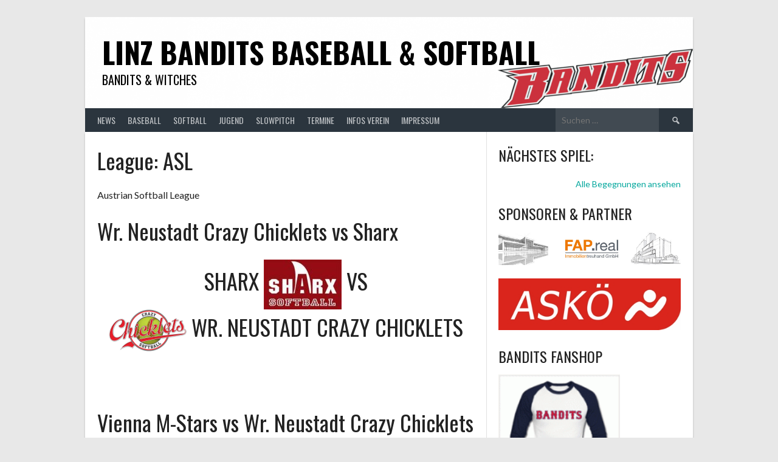

--- FILE ---
content_type: text/html; charset=UTF-8
request_url: http://www.bandits.at/league/austrian-softball-league/
body_size: 60338
content:
<!DOCTYPE html>
<html lang="de">
<head>
<meta charset="UTF-8">
<meta name="viewport" content="width=device-width, initial-scale=1">
<link rel="profile" href="http://gmpg.org/xfn/11">
<link rel="pingback" href="http://www.bandits.at/xmlrpc.php">
<title>ASL &#8211; Linz Bandits Baseball &amp; Softball</title>
<meta name='robots' content='max-image-preview:large' />
<link rel='dns-prefetch' href='//s.w.org' />
<link rel="alternate" type="application/rss+xml" title="Linz Bandits Baseball &amp; Softball &raquo; Feed" href="https://www.bandits.at/feed/" />
<link rel="alternate" type="application/rss+xml" title="Linz Bandits Baseball &amp; Softball &raquo; Kommentar-Feed" href="https://www.bandits.at/comments/feed/" />
<link rel="alternate" type="application/rss+xml" title="Linz Bandits Baseball &amp; Softball &raquo; League-Feed für ASL" href="https://www.bandits.at/league/austrian-softball-league/feed/" />
<script type="text/javascript">
window._wpemojiSettings = {"baseUrl":"https:\/\/s.w.org\/images\/core\/emoji\/14.0.0\/72x72\/","ext":".png","svgUrl":"https:\/\/s.w.org\/images\/core\/emoji\/14.0.0\/svg\/","svgExt":".svg","source":{"concatemoji":"http:\/\/www.bandits.at\/wp-includes\/js\/wp-emoji-release.min.js?ver=6.0.11"}};
/*! This file is auto-generated */
!function(e,a,t){var n,r,o,i=a.createElement("canvas"),p=i.getContext&&i.getContext("2d");function s(e,t){var a=String.fromCharCode,e=(p.clearRect(0,0,i.width,i.height),p.fillText(a.apply(this,e),0,0),i.toDataURL());return p.clearRect(0,0,i.width,i.height),p.fillText(a.apply(this,t),0,0),e===i.toDataURL()}function c(e){var t=a.createElement("script");t.src=e,t.defer=t.type="text/javascript",a.getElementsByTagName("head")[0].appendChild(t)}for(o=Array("flag","emoji"),t.supports={everything:!0,everythingExceptFlag:!0},r=0;r<o.length;r++)t.supports[o[r]]=function(e){if(!p||!p.fillText)return!1;switch(p.textBaseline="top",p.font="600 32px Arial",e){case"flag":return s([127987,65039,8205,9895,65039],[127987,65039,8203,9895,65039])?!1:!s([55356,56826,55356,56819],[55356,56826,8203,55356,56819])&&!s([55356,57332,56128,56423,56128,56418,56128,56421,56128,56430,56128,56423,56128,56447],[55356,57332,8203,56128,56423,8203,56128,56418,8203,56128,56421,8203,56128,56430,8203,56128,56423,8203,56128,56447]);case"emoji":return!s([129777,127995,8205,129778,127999],[129777,127995,8203,129778,127999])}return!1}(o[r]),t.supports.everything=t.supports.everything&&t.supports[o[r]],"flag"!==o[r]&&(t.supports.everythingExceptFlag=t.supports.everythingExceptFlag&&t.supports[o[r]]);t.supports.everythingExceptFlag=t.supports.everythingExceptFlag&&!t.supports.flag,t.DOMReady=!1,t.readyCallback=function(){t.DOMReady=!0},t.supports.everything||(n=function(){t.readyCallback()},a.addEventListener?(a.addEventListener("DOMContentLoaded",n,!1),e.addEventListener("load",n,!1)):(e.attachEvent("onload",n),a.attachEvent("onreadystatechange",function(){"complete"===a.readyState&&t.readyCallback()})),(e=t.source||{}).concatemoji?c(e.concatemoji):e.wpemoji&&e.twemoji&&(c(e.twemoji),c(e.wpemoji)))}(window,document,window._wpemojiSettings);
</script>
<style type="text/css">
img.wp-smiley,
img.emoji {
	display: inline !important;
	border: none !important;
	box-shadow: none !important;
	height: 1em !important;
	width: 1em !important;
	margin: 0 0.07em !important;
	vertical-align: -0.1em !important;
	background: none !important;
	padding: 0 !important;
}
</style>
	<link rel='stylesheet' id='wp-block-library-css'  href='http://www.bandits.at/wp-includes/css/dist/block-library/style.min.css?ver=6.0.11' type='text/css' media='all' />
<style id='global-styles-inline-css' type='text/css'>
body{--wp--preset--color--black: #000000;--wp--preset--color--cyan-bluish-gray: #abb8c3;--wp--preset--color--white: #ffffff;--wp--preset--color--pale-pink: #f78da7;--wp--preset--color--vivid-red: #cf2e2e;--wp--preset--color--luminous-vivid-orange: #ff6900;--wp--preset--color--luminous-vivid-amber: #fcb900;--wp--preset--color--light-green-cyan: #7bdcb5;--wp--preset--color--vivid-green-cyan: #00d084;--wp--preset--color--pale-cyan-blue: #8ed1fc;--wp--preset--color--vivid-cyan-blue: #0693e3;--wp--preset--color--vivid-purple: #9b51e0;--wp--preset--gradient--vivid-cyan-blue-to-vivid-purple: linear-gradient(135deg,rgba(6,147,227,1) 0%,rgb(155,81,224) 100%);--wp--preset--gradient--light-green-cyan-to-vivid-green-cyan: linear-gradient(135deg,rgb(122,220,180) 0%,rgb(0,208,130) 100%);--wp--preset--gradient--luminous-vivid-amber-to-luminous-vivid-orange: linear-gradient(135deg,rgba(252,185,0,1) 0%,rgba(255,105,0,1) 100%);--wp--preset--gradient--luminous-vivid-orange-to-vivid-red: linear-gradient(135deg,rgba(255,105,0,1) 0%,rgb(207,46,46) 100%);--wp--preset--gradient--very-light-gray-to-cyan-bluish-gray: linear-gradient(135deg,rgb(238,238,238) 0%,rgb(169,184,195) 100%);--wp--preset--gradient--cool-to-warm-spectrum: linear-gradient(135deg,rgb(74,234,220) 0%,rgb(151,120,209) 20%,rgb(207,42,186) 40%,rgb(238,44,130) 60%,rgb(251,105,98) 80%,rgb(254,248,76) 100%);--wp--preset--gradient--blush-light-purple: linear-gradient(135deg,rgb(255,206,236) 0%,rgb(152,150,240) 100%);--wp--preset--gradient--blush-bordeaux: linear-gradient(135deg,rgb(254,205,165) 0%,rgb(254,45,45) 50%,rgb(107,0,62) 100%);--wp--preset--gradient--luminous-dusk: linear-gradient(135deg,rgb(255,203,112) 0%,rgb(199,81,192) 50%,rgb(65,88,208) 100%);--wp--preset--gradient--pale-ocean: linear-gradient(135deg,rgb(255,245,203) 0%,rgb(182,227,212) 50%,rgb(51,167,181) 100%);--wp--preset--gradient--electric-grass: linear-gradient(135deg,rgb(202,248,128) 0%,rgb(113,206,126) 100%);--wp--preset--gradient--midnight: linear-gradient(135deg,rgb(2,3,129) 0%,rgb(40,116,252) 100%);--wp--preset--duotone--dark-grayscale: url('#wp-duotone-dark-grayscale');--wp--preset--duotone--grayscale: url('#wp-duotone-grayscale');--wp--preset--duotone--purple-yellow: url('#wp-duotone-purple-yellow');--wp--preset--duotone--blue-red: url('#wp-duotone-blue-red');--wp--preset--duotone--midnight: url('#wp-duotone-midnight');--wp--preset--duotone--magenta-yellow: url('#wp-duotone-magenta-yellow');--wp--preset--duotone--purple-green: url('#wp-duotone-purple-green');--wp--preset--duotone--blue-orange: url('#wp-duotone-blue-orange');--wp--preset--font-size--small: 13px;--wp--preset--font-size--medium: 20px;--wp--preset--font-size--large: 36px;--wp--preset--font-size--x-large: 42px;}.has-black-color{color: var(--wp--preset--color--black) !important;}.has-cyan-bluish-gray-color{color: var(--wp--preset--color--cyan-bluish-gray) !important;}.has-white-color{color: var(--wp--preset--color--white) !important;}.has-pale-pink-color{color: var(--wp--preset--color--pale-pink) !important;}.has-vivid-red-color{color: var(--wp--preset--color--vivid-red) !important;}.has-luminous-vivid-orange-color{color: var(--wp--preset--color--luminous-vivid-orange) !important;}.has-luminous-vivid-amber-color{color: var(--wp--preset--color--luminous-vivid-amber) !important;}.has-light-green-cyan-color{color: var(--wp--preset--color--light-green-cyan) !important;}.has-vivid-green-cyan-color{color: var(--wp--preset--color--vivid-green-cyan) !important;}.has-pale-cyan-blue-color{color: var(--wp--preset--color--pale-cyan-blue) !important;}.has-vivid-cyan-blue-color{color: var(--wp--preset--color--vivid-cyan-blue) !important;}.has-vivid-purple-color{color: var(--wp--preset--color--vivid-purple) !important;}.has-black-background-color{background-color: var(--wp--preset--color--black) !important;}.has-cyan-bluish-gray-background-color{background-color: var(--wp--preset--color--cyan-bluish-gray) !important;}.has-white-background-color{background-color: var(--wp--preset--color--white) !important;}.has-pale-pink-background-color{background-color: var(--wp--preset--color--pale-pink) !important;}.has-vivid-red-background-color{background-color: var(--wp--preset--color--vivid-red) !important;}.has-luminous-vivid-orange-background-color{background-color: var(--wp--preset--color--luminous-vivid-orange) !important;}.has-luminous-vivid-amber-background-color{background-color: var(--wp--preset--color--luminous-vivid-amber) !important;}.has-light-green-cyan-background-color{background-color: var(--wp--preset--color--light-green-cyan) !important;}.has-vivid-green-cyan-background-color{background-color: var(--wp--preset--color--vivid-green-cyan) !important;}.has-pale-cyan-blue-background-color{background-color: var(--wp--preset--color--pale-cyan-blue) !important;}.has-vivid-cyan-blue-background-color{background-color: var(--wp--preset--color--vivid-cyan-blue) !important;}.has-vivid-purple-background-color{background-color: var(--wp--preset--color--vivid-purple) !important;}.has-black-border-color{border-color: var(--wp--preset--color--black) !important;}.has-cyan-bluish-gray-border-color{border-color: var(--wp--preset--color--cyan-bluish-gray) !important;}.has-white-border-color{border-color: var(--wp--preset--color--white) !important;}.has-pale-pink-border-color{border-color: var(--wp--preset--color--pale-pink) !important;}.has-vivid-red-border-color{border-color: var(--wp--preset--color--vivid-red) !important;}.has-luminous-vivid-orange-border-color{border-color: var(--wp--preset--color--luminous-vivid-orange) !important;}.has-luminous-vivid-amber-border-color{border-color: var(--wp--preset--color--luminous-vivid-amber) !important;}.has-light-green-cyan-border-color{border-color: var(--wp--preset--color--light-green-cyan) !important;}.has-vivid-green-cyan-border-color{border-color: var(--wp--preset--color--vivid-green-cyan) !important;}.has-pale-cyan-blue-border-color{border-color: var(--wp--preset--color--pale-cyan-blue) !important;}.has-vivid-cyan-blue-border-color{border-color: var(--wp--preset--color--vivid-cyan-blue) !important;}.has-vivid-purple-border-color{border-color: var(--wp--preset--color--vivid-purple) !important;}.has-vivid-cyan-blue-to-vivid-purple-gradient-background{background: var(--wp--preset--gradient--vivid-cyan-blue-to-vivid-purple) !important;}.has-light-green-cyan-to-vivid-green-cyan-gradient-background{background: var(--wp--preset--gradient--light-green-cyan-to-vivid-green-cyan) !important;}.has-luminous-vivid-amber-to-luminous-vivid-orange-gradient-background{background: var(--wp--preset--gradient--luminous-vivid-amber-to-luminous-vivid-orange) !important;}.has-luminous-vivid-orange-to-vivid-red-gradient-background{background: var(--wp--preset--gradient--luminous-vivid-orange-to-vivid-red) !important;}.has-very-light-gray-to-cyan-bluish-gray-gradient-background{background: var(--wp--preset--gradient--very-light-gray-to-cyan-bluish-gray) !important;}.has-cool-to-warm-spectrum-gradient-background{background: var(--wp--preset--gradient--cool-to-warm-spectrum) !important;}.has-blush-light-purple-gradient-background{background: var(--wp--preset--gradient--blush-light-purple) !important;}.has-blush-bordeaux-gradient-background{background: var(--wp--preset--gradient--blush-bordeaux) !important;}.has-luminous-dusk-gradient-background{background: var(--wp--preset--gradient--luminous-dusk) !important;}.has-pale-ocean-gradient-background{background: var(--wp--preset--gradient--pale-ocean) !important;}.has-electric-grass-gradient-background{background: var(--wp--preset--gradient--electric-grass) !important;}.has-midnight-gradient-background{background: var(--wp--preset--gradient--midnight) !important;}.has-small-font-size{font-size: var(--wp--preset--font-size--small) !important;}.has-medium-font-size{font-size: var(--wp--preset--font-size--medium) !important;}.has-large-font-size{font-size: var(--wp--preset--font-size--large) !important;}.has-x-large-font-size{font-size: var(--wp--preset--font-size--x-large) !important;}
</style>
<link rel='stylesheet' id='Cookielay-css'  href='http://www.bandits.at/wp-content/plugins/cookielay/public/css/cookielay.css?ver=1.1.9' type='text/css' media='all' />
<link rel='stylesheet' id='cryptx-styles-css'  href='http://www.bandits.at/wp-content/plugins/cryptx/css/cryptx.css?ver=6.0.11' type='text/css' media='all' />
<link rel='stylesheet' id='irw-widget-css'  href='http://www.bandits.at/wp-content/plugins/dk-new-medias-image-rotator-widget/css/dkirw.css?ver=6.0.11' type='text/css' media='all' />
<link rel='stylesheet' id='dashicons-css'  href='http://www.bandits.at/wp-includes/css/dashicons.min.css?ver=6.0.11' type='text/css' media='all' />
<link rel='stylesheet' id='sportspress-general-css'  href='//www.bandits.at/wp-content/plugins/sportspress/assets/css/sportspress.css?ver=2.7.15' type='text/css' media='all' />
<link rel='stylesheet' id='sportspress-icons-css'  href='//www.bandits.at/wp-content/plugins/sportspress/assets/css/icons.css?ver=2.7' type='text/css' media='all' />
<link rel='stylesheet' id='wp-pagenavi-css'  href='http://www.bandits.at/wp-content/plugins/wp-pagenavi/pagenavi-css.css?ver=2.70' type='text/css' media='all' />
<link rel='stylesheet' id='rookie-lato-css'  href='//fonts.googleapis.com/css?family=Lato%3A400%2C700%2C400italic%2C700italic&#038;subset=latin-ext&#038;ver=6.0.11' type='text/css' media='all' />
<link rel='stylesheet' id='rookie-oswald-css'  href='//fonts.googleapis.com/css?family=Oswald%3A400%2C700&#038;subset=latin-ext&#038;ver=6.0.11' type='text/css' media='all' />
<link rel='stylesheet' id='rookie-framework-style-css'  href='http://www.bandits.at/wp-content/themes/rookie/framework.css?ver=6.0.11' type='text/css' media='all' />
<link rel='stylesheet' id='rookie-style-css'  href='http://www.bandits.at/wp-content/themes/rookie/style.css?ver=6.0.11' type='text/css' media='all' />
<style type="text/css"></style>	<style type="text/css"> /* Rookie Custom Layout */
	@media screen and (min-width: 1025px) {
		.site-header, .site-content, .site-footer, .site-info {
			width: 1000px; }
	}
	</style>
	<script type='text/javascript' src='http://www.bandits.at/wp-includes/js/jquery/jquery.min.js?ver=3.6.0' id='jquery-core-js'></script>
<script type='text/javascript' src='http://www.bandits.at/wp-includes/js/jquery/jquery-migrate.min.js?ver=3.3.2' id='jquery-migrate-js'></script>
<script type='text/javascript' src='http://www.bandits.at/wp-content/plugins/cimy-header-image-rotator/js/jquery.cross-slide.min.js?ver=6.0.11' id='cimy_hir_cross-slide-js'></script>
<script type='text/javascript' src='http://www.bandits.at/wp-content/plugins/cryptx/js/cryptx.min.js?ver=6.0.11' id='cryptx-js-js'></script>
<script type='text/javascript' src='http://www.bandits.at/wp-content/plugins/dk-new-medias-image-rotator-widget/js/jquery.imagesloaded.js?ver=6.0.11' id='jquery-imagesloaded-js'></script>
<script type='text/javascript' src='http://www.bandits.at/wp-content/plugins/dk-new-medias-image-rotator-widget/js/dkirw.js?ver=6.0.11' id='irw-widget-js'></script>
<link rel="https://api.w.org/" href="https://www.bandits.at/wp-json/" /><link rel="alternate" type="application/json" href="https://www.bandits.at/wp-json/wp/v2/leagues/113" /><link rel="EditURI" type="application/rsd+xml" title="RSD" href="https://www.bandits.at/xmlrpc.php?rsd" />
<link rel="wlwmanifest" type="application/wlwmanifest+xml" href="http://www.bandits.at/wp-includes/wlwmanifest.xml" /> 
<meta name="generator" content="WordPress 6.0.11" />
<meta name="generator" content="SportsPress 2.7.15" />
<!--	Start code from Cimy Header Image Rotator 6.1.1	Copyright (c) 2009-2013 Marco Cimmino	http://www.marcocimmino.net/cimy-wordpress-plugins/cimy-header-image-rotator/	-->

<script type="text/javascript" language="javascript">
jQuery(document).ready(function($) {
  $(function() {
   var myid = $('#cimy_div_id_0');
   if (myid[0]) {
    $('#cimy_div_id_0').crossSlide({
      sleep: 3,
      fade: 0
    }, [
	{ src: 'http://www.bandits.at/wp-content/Cimy_Header_Images/0/hitterslowpitch.jpg'},
	{ src: 'http://www.bandits.at/wp-content/Cimy_Header_Images/0/pgs.jpg'},
	{ src: 'http://www.bandits.at/wp-content/Cimy_Header_Images/0/1_game.jpg'},
	{ src: 'http://www.bandits.at/wp-content/Cimy_Header_Images/0/2_catcher.jpg'},
	{ src: 'http://www.bandits.at/wp-content/Cimy_Header_Images/0/3_pitcher.jpg'},
	{ src: 'http://www.bandits.at/wp-content/Cimy_Header_Images/0/4_gassi.jpg'},
	{ src: 'http://www.bandits.at/wp-content/Cimy_Header_Images/0/5_gabi.jpg'},
	{ src: 'http://www.bandits.at/wp-content/Cimy_Header_Images/0/erstebase.jpg'}
       ]);
   }
  });
});
</script>
<!--	End of code from Cimy Header Image Rotator	-->
<style>
#cookielay:before {
    background: #ffffff;
}
#cookielay .cookielay__box .cl-box {
    background: #1a696b;
}
#cookielay .cookielay__content,
#cookielay .cookielay__settings {
    background: #1a696b;
}
#cookielay .cl-button--text {
    color: #ffffff;
}
#cookielay .cl-button--text:hover {
    color: #ffffff;
}
#cookielay .cl-button--text:after {
    background: #ffffff;
}
#cookielay .cl-button--text:hover:after {
    background: #ffffff;
}
#cookielay .cl-button--primary {
    color: #1a696b;
    background: #ffffff;
}
#cookielay .cl-button--primary:hover {
    color: #1a696b;
    background: #ffffff;
}
#cookielay .cl-button--secondary {
    color: #ffffff;
    border-color: #ffffff;
}
#cookielay .cl-button--secondary:hover {
    color: #1a696b;
    border-color: #ffffff;
    background: #ffffff;
}
#cookielay .cl-close:before,
#cookielay .cl-close:after {
    background: #ffffff;
}
#cookielay .cl-title {
    color: #ffffff;
}
#cookielay .cl-desc {
    color: #ffffff;
}
#cookielay .cl-checkbox {
    color: #ffffff;
}
#cookielay .cl-checkbox span {
    border-color: #ffffff;
}
#cookielay .cl-checkbox input:checked + span {
    background: #ffffff;
}
#cookielay .cl-checkbox input:checked + span:before {
    color: #1a696b;
}
#cookielay .cl-footer .cl-links a {
    color: #ffffff;
}
#cookielay .cl-footer .cl-branding a {
    color: #ffffff;
}
#cookielay .cl-inner {
    border-color: #155556;
}
#cookielay .cl-accordions .cl-accordion .cl-accordion__inner {
    background: #155556;
    color: #ffffff;
}
#cookielay .cl-accordions .cl-accordion .cl-accordion__inner .cl-accordion__content .cl-cookies {
    border-color: #1a696b;
}
#cookielay .cl-accordions .cl-accordion .cl-accordion__inner .cl-accordion__content .cl-cookies .cl-cookie {
    border-color: #1a696b;
}
#cookielay .cl-accordions .cl-accordion .cl-accordion__inner .cl-accordion__content .cl-cookies .cl-cookie table tr td a {
    color: #ffffff;
}
#cookielay .cl-switch .cl-switch__slider {
    background: #427778;
}
#cookielay .cl-switch .cl-switch__slider:before {
    background: #8eadae;
}
#cookielay .cl-switch .cl-switch__slider:after {
    color: #8eadae;
}
#cookielay .cl-switch input:checked + .cl-switch__slider:before {
    background: #ffffff;
}
#cookielay .cl-switch input:checked + .cl-switch__slider:after {
    color: #ffffff;
}
</style><style data-context="foundation-flickity-css">/*! Flickity v2.0.2
http://flickity.metafizzy.co
---------------------------------------------- */.flickity-enabled{position:relative}.flickity-enabled:focus{outline:0}.flickity-viewport{overflow:hidden;position:relative;height:100%}.flickity-slider{position:absolute;width:100%;height:100%}.flickity-enabled.is-draggable{-webkit-tap-highlight-color:transparent;tap-highlight-color:transparent;-webkit-user-select:none;-moz-user-select:none;-ms-user-select:none;user-select:none}.flickity-enabled.is-draggable .flickity-viewport{cursor:move;cursor:-webkit-grab;cursor:grab}.flickity-enabled.is-draggable .flickity-viewport.is-pointer-down{cursor:-webkit-grabbing;cursor:grabbing}.flickity-prev-next-button{position:absolute;top:50%;width:44px;height:44px;border:none;border-radius:50%;background:#fff;background:hsla(0,0%,100%,.75);cursor:pointer;-webkit-transform:translateY(-50%);transform:translateY(-50%)}.flickity-prev-next-button:hover{background:#fff}.flickity-prev-next-button:focus{outline:0;box-shadow:0 0 0 5px #09f}.flickity-prev-next-button:active{opacity:.6}.flickity-prev-next-button.previous{left:10px}.flickity-prev-next-button.next{right:10px}.flickity-rtl .flickity-prev-next-button.previous{left:auto;right:10px}.flickity-rtl .flickity-prev-next-button.next{right:auto;left:10px}.flickity-prev-next-button:disabled{opacity:.3;cursor:auto}.flickity-prev-next-button svg{position:absolute;left:20%;top:20%;width:60%;height:60%}.flickity-prev-next-button .arrow{fill:#333}.flickity-page-dots{position:absolute;width:100%;bottom:-25px;padding:0;margin:0;list-style:none;text-align:center;line-height:1}.flickity-rtl .flickity-page-dots{direction:rtl}.flickity-page-dots .dot{display:inline-block;width:10px;height:10px;margin:0 8px;background:#333;border-radius:50%;opacity:.25;cursor:pointer}.flickity-page-dots .dot.is-selected{opacity:1}</style><style data-context="foundation-slideout-css">.slideout-menu{position:fixed;left:0;top:0;bottom:0;right:auto;z-index:0;width:256px;overflow-y:auto;-webkit-overflow-scrolling:touch;display:none}.slideout-menu.pushit-right{left:auto;right:0}.slideout-panel{position:relative;z-index:1;will-change:transform}.slideout-open,.slideout-open .slideout-panel,.slideout-open body{overflow:hidden}.slideout-open .slideout-menu{display:block}.pushit{display:none}</style><style type="text/css" media="all">
/* <![CDATA[ */
@import url("http://www.bandits.at/wp-content/plugins/wp-table-reloaded/css/plugin.css?ver=1.9.4");
@import url("http://www.bandits.at/wp-content/plugins/wp-table-reloaded/css/datatables.css?ver=1.9.4");
/* ]]> */
</style><link rel="icon" href="https://www.bandits.at/wp-content/uploads/2016/03/Logo_B_50x50.png" sizes="32x32" />
<link rel="icon" href="https://www.bandits.at/wp-content/uploads/2016/03/Logo_B_50x50.png" sizes="192x192" />
<link rel="apple-touch-icon" href="https://www.bandits.at/wp-content/uploads/2016/03/Logo_B_50x50.png" />
<meta name="msapplication-TileImage" content="https://www.bandits.at/wp-content/uploads/2016/03/Logo_B_50x50.png" />
<style>.ios7.web-app-mode.has-fixed header{ background-color: rgba(221,42,42,.88);}</style></head>

<body class="archive tax-sp_league term-austrian-softball-league term-113 sp-has-venue sp-performance-sections-0">
<svg xmlns="http://www.w3.org/2000/svg" viewBox="0 0 0 0" width="0" height="0" focusable="false" role="none" style="visibility: hidden; position: absolute; left: -9999px; overflow: hidden;" ><defs><filter id="wp-duotone-dark-grayscale"><feColorMatrix color-interpolation-filters="sRGB" type="matrix" values=" .299 .587 .114 0 0 .299 .587 .114 0 0 .299 .587 .114 0 0 .299 .587 .114 0 0 " /><feComponentTransfer color-interpolation-filters="sRGB" ><feFuncR type="table" tableValues="0 0.49803921568627" /><feFuncG type="table" tableValues="0 0.49803921568627" /><feFuncB type="table" tableValues="0 0.49803921568627" /><feFuncA type="table" tableValues="1 1" /></feComponentTransfer><feComposite in2="SourceGraphic" operator="in" /></filter></defs></svg><svg xmlns="http://www.w3.org/2000/svg" viewBox="0 0 0 0" width="0" height="0" focusable="false" role="none" style="visibility: hidden; position: absolute; left: -9999px; overflow: hidden;" ><defs><filter id="wp-duotone-grayscale"><feColorMatrix color-interpolation-filters="sRGB" type="matrix" values=" .299 .587 .114 0 0 .299 .587 .114 0 0 .299 .587 .114 0 0 .299 .587 .114 0 0 " /><feComponentTransfer color-interpolation-filters="sRGB" ><feFuncR type="table" tableValues="0 1" /><feFuncG type="table" tableValues="0 1" /><feFuncB type="table" tableValues="0 1" /><feFuncA type="table" tableValues="1 1" /></feComponentTransfer><feComposite in2="SourceGraphic" operator="in" /></filter></defs></svg><svg xmlns="http://www.w3.org/2000/svg" viewBox="0 0 0 0" width="0" height="0" focusable="false" role="none" style="visibility: hidden; position: absolute; left: -9999px; overflow: hidden;" ><defs><filter id="wp-duotone-purple-yellow"><feColorMatrix color-interpolation-filters="sRGB" type="matrix" values=" .299 .587 .114 0 0 .299 .587 .114 0 0 .299 .587 .114 0 0 .299 .587 .114 0 0 " /><feComponentTransfer color-interpolation-filters="sRGB" ><feFuncR type="table" tableValues="0.54901960784314 0.98823529411765" /><feFuncG type="table" tableValues="0 1" /><feFuncB type="table" tableValues="0.71764705882353 0.25490196078431" /><feFuncA type="table" tableValues="1 1" /></feComponentTransfer><feComposite in2="SourceGraphic" operator="in" /></filter></defs></svg><svg xmlns="http://www.w3.org/2000/svg" viewBox="0 0 0 0" width="0" height="0" focusable="false" role="none" style="visibility: hidden; position: absolute; left: -9999px; overflow: hidden;" ><defs><filter id="wp-duotone-blue-red"><feColorMatrix color-interpolation-filters="sRGB" type="matrix" values=" .299 .587 .114 0 0 .299 .587 .114 0 0 .299 .587 .114 0 0 .299 .587 .114 0 0 " /><feComponentTransfer color-interpolation-filters="sRGB" ><feFuncR type="table" tableValues="0 1" /><feFuncG type="table" tableValues="0 0.27843137254902" /><feFuncB type="table" tableValues="0.5921568627451 0.27843137254902" /><feFuncA type="table" tableValues="1 1" /></feComponentTransfer><feComposite in2="SourceGraphic" operator="in" /></filter></defs></svg><svg xmlns="http://www.w3.org/2000/svg" viewBox="0 0 0 0" width="0" height="0" focusable="false" role="none" style="visibility: hidden; position: absolute; left: -9999px; overflow: hidden;" ><defs><filter id="wp-duotone-midnight"><feColorMatrix color-interpolation-filters="sRGB" type="matrix" values=" .299 .587 .114 0 0 .299 .587 .114 0 0 .299 .587 .114 0 0 .299 .587 .114 0 0 " /><feComponentTransfer color-interpolation-filters="sRGB" ><feFuncR type="table" tableValues="0 0" /><feFuncG type="table" tableValues="0 0.64705882352941" /><feFuncB type="table" tableValues="0 1" /><feFuncA type="table" tableValues="1 1" /></feComponentTransfer><feComposite in2="SourceGraphic" operator="in" /></filter></defs></svg><svg xmlns="http://www.w3.org/2000/svg" viewBox="0 0 0 0" width="0" height="0" focusable="false" role="none" style="visibility: hidden; position: absolute; left: -9999px; overflow: hidden;" ><defs><filter id="wp-duotone-magenta-yellow"><feColorMatrix color-interpolation-filters="sRGB" type="matrix" values=" .299 .587 .114 0 0 .299 .587 .114 0 0 .299 .587 .114 0 0 .299 .587 .114 0 0 " /><feComponentTransfer color-interpolation-filters="sRGB" ><feFuncR type="table" tableValues="0.78039215686275 1" /><feFuncG type="table" tableValues="0 0.94901960784314" /><feFuncB type="table" tableValues="0.35294117647059 0.47058823529412" /><feFuncA type="table" tableValues="1 1" /></feComponentTransfer><feComposite in2="SourceGraphic" operator="in" /></filter></defs></svg><svg xmlns="http://www.w3.org/2000/svg" viewBox="0 0 0 0" width="0" height="0" focusable="false" role="none" style="visibility: hidden; position: absolute; left: -9999px; overflow: hidden;" ><defs><filter id="wp-duotone-purple-green"><feColorMatrix color-interpolation-filters="sRGB" type="matrix" values=" .299 .587 .114 0 0 .299 .587 .114 0 0 .299 .587 .114 0 0 .299 .587 .114 0 0 " /><feComponentTransfer color-interpolation-filters="sRGB" ><feFuncR type="table" tableValues="0.65098039215686 0.40392156862745" /><feFuncG type="table" tableValues="0 1" /><feFuncB type="table" tableValues="0.44705882352941 0.4" /><feFuncA type="table" tableValues="1 1" /></feComponentTransfer><feComposite in2="SourceGraphic" operator="in" /></filter></defs></svg><svg xmlns="http://www.w3.org/2000/svg" viewBox="0 0 0 0" width="0" height="0" focusable="false" role="none" style="visibility: hidden; position: absolute; left: -9999px; overflow: hidden;" ><defs><filter id="wp-duotone-blue-orange"><feColorMatrix color-interpolation-filters="sRGB" type="matrix" values=" .299 .587 .114 0 0 .299 .587 .114 0 0 .299 .587 .114 0 0 .299 .587 .114 0 0 " /><feComponentTransfer color-interpolation-filters="sRGB" ><feFuncR type="table" tableValues="0.098039215686275 1" /><feFuncG type="table" tableValues="0 0.66274509803922" /><feFuncB type="table" tableValues="0.84705882352941 0.41960784313725" /><feFuncA type="table" tableValues="1 1" /></feComponentTransfer><feComposite in2="SourceGraphic" operator="in" /></filter></defs></svg><div class="sp-header"></div>
<div id="page" class="hfeed site">
  <a class="skip-link screen-reader-text" href="#content">Springe zum Inhalt</a>

  <header id="masthead" class="site-header" role="banner">
    <div class="header-wrapper">
      		<div class="header-area header-area-custom header-area-has-search header-area-has-text" style="background-image: url(http://www.bandits.at/wp-content/uploads/2018/02/cropped-Bandits_schrift_rot_6-1.png);">
					<div class="header-inner">
				<div class="site-branding">
		<div class="site-identity">
									<hgroup class="site-hgroup" style="color: #000000">
				<h1 class="site-title"><a href="https://www.bandits.at/" rel="home">Linz Bandits Baseball &amp; Softball</a></h1>
				<h2 class="site-description">Bandits &amp; Witches</h2>
			</hgroup>
					</div>
	</div><!-- .site-branding -->
		<div class="site-menu">
		<nav id="site-navigation" class="main-navigation" role="navigation">
			<button class="menu-toggle" aria-controls="menu" aria-expanded="false"><span class="dashicons dashicons-menu"></span></button>
			<div class="menu-bandits-container"><ul id="menu-bandits" class="menu"><li id="menu-item-1195" class="menu-item menu-item-type-custom menu-item-object-custom menu-item-has-children menu-item-1195"><a href="http://www.bandits.at">News</a>
<ul class="sub-menu">
	<li id="menu-item-2725" class="menu-item menu-item-type-post_type menu-item-object-page menu-item-has-children menu-item-2725"><a href="https://www.bandits.at/ergebnisse/">Ergebnisse</a>
	<ul class="sub-menu">
		<li id="menu-item-2839" class="menu-item menu-item-type-post_type menu-item-object-page menu-item-2839"><a href="https://www.bandits.at/ergebnisse/baseball/">Baseball</a></li>
		<li id="menu-item-2838" class="menu-item menu-item-type-post_type menu-item-object-page menu-item-2838"><a href="https://www.bandits.at/ergebnisse/softball/">Softball</a></li>
	</ul>
</li>
	<li id="menu-item-2726" class="menu-item menu-item-type-post_type menu-item-object-page menu-item-2726"><a href="https://www.bandits.at/tabellen/">Tabellen</a></li>
</ul>
</li>
<li id="menu-item-1202" class="menu-item menu-item-type-post_type menu-item-object-page menu-item-has-children menu-item-1202"><a href="https://www.bandits.at/baseball/">Baseball</a>
<ul class="sub-menu">
	<li id="menu-item-2724" class="menu-item menu-item-type-post_type menu-item-object-page menu-item-2724"><a href="https://www.bandits.at/baseball/spielerliste-baseball/">1. Mannschaft</a></li>
</ul>
</li>
<li id="menu-item-1204" class="menu-item menu-item-type-post_type menu-item-object-page menu-item-has-children menu-item-1204"><a href="https://www.bandits.at/softball/">Softball</a>
<ul class="sub-menu">
	<li id="menu-item-2720" class="menu-item menu-item-type-post_type menu-item-object-page menu-item-2720"><a href="https://www.bandits.at/softball/kader/">1. Mannschaft</a></li>
</ul>
</li>
<li id="menu-item-1270" class="menu-item menu-item-type-post_type menu-item-object-page menu-item-has-children menu-item-1270"><a href="https://www.bandits.at/nachwuchs/">Jugend</a>
<ul class="sub-menu">
	<li id="menu-item-2721" class="menu-item menu-item-type-post_type menu-item-object-page menu-item-2721"><a href="https://www.bandits.at/nachwuchs/u18-baseball/">U18 Baseball</a></li>
	<li id="menu-item-2723" class="menu-item menu-item-type-post_type menu-item-object-page menu-item-2723"><a href="https://www.bandits.at/nachwuchs/u15-baseball/">U16 Baseball</a></li>
	<li id="menu-item-2722" class="menu-item menu-item-type-post_type menu-item-object-page menu-item-2722"><a href="https://www.bandits.at/nachwuchs/u10-baseball/">U10 Baseball</a></li>
</ul>
</li>
<li id="menu-item-1205" class="menu-item menu-item-type-post_type menu-item-object-page menu-item-has-children menu-item-1205"><a href="https://www.bandits.at/slowpitch/">Slowpitch</a>
<ul class="sub-menu">
	<li id="menu-item-2728" class="menu-item menu-item-type-post_type menu-item-object-page menu-item-2728"><a href="https://www.bandits.at/slowpitch/coed-slowpitch/">Coed Slowpitch</a></li>
</ul>
</li>
<li id="menu-item-1215" class="menu-item menu-item-type-post_type menu-item-object-page menu-item-1215"><a href="https://www.bandits.at/termine/">Termine</a></li>
<li id="menu-item-1206" class="menu-item menu-item-type-post_type menu-item-object-page menu-item-has-children menu-item-1206"><a href="https://www.bandits.at/verein/">Infos Verein</a>
<ul class="sub-menu">
	<li id="menu-item-2727" class="menu-item menu-item-type-post_type menu-item-object-page menu-item-2727"><a href="https://www.bandits.at/verein/download-center/">Download Center</a></li>
</ul>
</li>
<li id="menu-item-2538" class="menu-item menu-item-type-post_type menu-item-object-page menu-item-2538"><a href="https://www.bandits.at/impressum/">Impressum</a></li>
</ul></div>			<form role="search" method="get" class="search-form" action="https://www.bandits.at/">
				<label>
					<span class="screen-reader-text">Suche nach:</span>
					<input type="search" class="search-field" placeholder="Suchen …" value="" name="s" />
				</label>
				<input type="submit" class="search-submit" value="&#61817;" title="Suchen" />
			</form>		</nav><!-- #site-navigation -->
	</div><!-- .site-menu -->
			</div><!-- .header-inner -->
			</div><!-- .header-area -->
	    </div><!-- .header-wrapper -->
  </header><!-- #masthead -->

  <div id="content" class="site-content">
    <div class="content-wrapper">
      
	<div id="primary" class="content-area content-area-right-sidebar">
		<main id="main" class="site-main" role="main">

		
			<header class="page-header entry-header">
				<h1 class="page-title entry-title">League: <span>ASL</span></h1><div class="taxonomy-description"><p>Austrian Softball League</p>
</div>			</header><!-- .page-header -->

						
				
<article id="post-2945" class="post-2945 sp_event type-sp_event status-publish hentry sp_league-austrian-softball-league sp_season-102 sp_venue-ducksfield-wr-neustadt">
	
	<div class="single-article">
		<header class="article-header">
						
			<h1 class="entry-title"><a href="https://www.bandits.at/event/2945/" rel="bookmark">Wr. Neustadt Crazy Chicklets vs Sharx</a></h1>		</header><!-- .article-header -->

		<div class="entry-content article-content">
			
					</div><!-- .entry-content -->

			</div>
</article><!-- #post-## -->
									<div class="sp-template sp-template-event-logos sp-template-event-logos-inline"><div class="sp-event-logos sp-event-logos-2"><span class="sp-team-logo"><strong class="sp-team-name">Sharx</strong> <img width="128" height="82" src="https://www.bandits.at/wp-content/uploads/2018/02/100725_Sharx-Logo-128x82.jpg" class="attachment-sportspress-fit-icon size-sportspress-fit-icon wp-post-image" alt="" /></span> vs <span class="sp-team-logo"><img width="128" height="69" src="https://www.bandits.at/wp-content/uploads/2018/02/Chicklets_Logo_rund-128x69.png" class="attachment-sportspress-fit-icon size-sportspress-fit-icon wp-post-image" alt="" loading="lazy" /> <strong class="sp-team-name">Wr. Neustadt Crazy Chicklets</strong></span></div></div>				
			
				
<article id="post-2978" class="post-2978 sp_event type-sp_event status-publish hentry sp_league-austrian-softball-league sp_season-102 sp_venue-freudenau">
	
	<div class="single-article">
		<header class="article-header">
						
			<h1 class="entry-title"><a href="https://www.bandits.at/event/2978/" rel="bookmark">Vienna M-Stars vs Wr. Neustadt Crazy Chicklets</a></h1>		</header><!-- .article-header -->

		<div class="entry-content article-content">
			
					</div><!-- .entry-content -->

			</div>
</article><!-- #post-## -->
									<div class="sp-template sp-template-event-logos sp-template-event-logos-inline"><div class="sp-event-logos sp-event-logos-2"><span class="sp-team-logo"><strong class="sp-team-name">Wr. Neustadt Crazy Chicklets</strong> <img width="128" height="69" src="https://www.bandits.at/wp-content/uploads/2018/02/Chicklets_Logo_rund-128x69.png" class="attachment-sportspress-fit-icon size-sportspress-fit-icon wp-post-image" alt="" loading="lazy" /></span> vs <span class="sp-team-logo"><img width="124" height="102" src="https://www.bandits.at/wp-content/uploads/2018/02/logo_mstars.png" class="attachment-sportspress-fit-icon size-sportspress-fit-icon wp-post-image" alt="" loading="lazy" /> <strong class="sp-team-name">Vienna M-Stars</strong></span></div></div>				
			
				
<article id="post-2977" class="post-2977 sp_event type-sp_event status-publish hentry sp_league-austrian-softball-league sp_season-102 sp_venue-freudenau">
	
	<div class="single-article">
		<header class="article-header">
						
			<h1 class="entry-title"><a href="https://www.bandits.at/event/2977/" rel="bookmark">Vienna M-Stars vs Wr. Neustadt Crazy Chicklets</a></h1>		</header><!-- .article-header -->

		<div class="entry-content article-content">
			
					</div><!-- .entry-content -->

			</div>
</article><!-- #post-## -->
									<div class="sp-template sp-template-event-logos sp-template-event-logos-inline"><div class="sp-event-logos sp-event-logos-2"><span class="sp-team-logo"><strong class="sp-team-name">Wr. Neustadt Crazy Chicklets</strong> <img width="128" height="69" src="https://www.bandits.at/wp-content/uploads/2018/02/Chicklets_Logo_rund-128x69.png" class="attachment-sportspress-fit-icon size-sportspress-fit-icon wp-post-image" alt="" loading="lazy" /></span> vs <span class="sp-team-logo"><img width="124" height="102" src="https://www.bandits.at/wp-content/uploads/2018/02/logo_mstars.png" class="attachment-sportspress-fit-icon size-sportspress-fit-icon wp-post-image" alt="" loading="lazy" /> <strong class="sp-team-name">Vienna M-Stars</strong></span></div></div>				
			
				
<article id="post-2976" class="post-2976 sp_event type-sp_event status-publish hentry sp_league-austrian-softball-league sp_season-102 sp_venue-ducksfield-wr-neustadt">
	
	<div class="single-article">
		<header class="article-header">
						
			<h1 class="entry-title"><a href="https://www.bandits.at/event/2976/" rel="bookmark">Wr. Neustadt Crazy Chicklets vs Vienna M-Stars</a></h1>		</header><!-- .article-header -->

		<div class="entry-content article-content">
			
					</div><!-- .entry-content -->

			</div>
</article><!-- #post-## -->
									<div class="sp-template sp-template-event-logos sp-template-event-logos-inline"><div class="sp-event-logos sp-event-logos-2"><span class="sp-team-logo"><strong class="sp-team-name">Vienna M-Stars</strong> <img width="124" height="102" src="https://www.bandits.at/wp-content/uploads/2018/02/logo_mstars.png" class="attachment-sportspress-fit-icon size-sportspress-fit-icon wp-post-image" alt="" loading="lazy" /></span> vs <span class="sp-team-logo"><img width="128" height="69" src="https://www.bandits.at/wp-content/uploads/2018/02/Chicklets_Logo_rund-128x69.png" class="attachment-sportspress-fit-icon size-sportspress-fit-icon wp-post-image" alt="" loading="lazy" /> <strong class="sp-team-name">Wr. Neustadt Crazy Chicklets</strong></span></div></div>				
			
				
<article id="post-2974" class="post-2974 sp_event type-sp_event status-publish hentry sp_league-austrian-softball-league sp_season-102 sp_venue-softballplatz-hard">
	
	<div class="single-article">
		<header class="article-header">
						
			<h1 class="entry-title"><a href="https://www.bandits.at/event/2974/" rel="bookmark">Sharx vs Linz Witches</a></h1>		</header><!-- .article-header -->

		<div class="entry-content article-content">
			
					</div><!-- .entry-content -->

			</div>
</article><!-- #post-## -->
									<div class="sp-template sp-template-event-logos sp-template-event-logos-inline"><div class="sp-event-logos sp-event-logos-2"><span class="sp-team-logo"><strong class="sp-team-name">Linz Witches</strong> <img width="128" height="70" src="https://www.bandits.at/wp-content/uploads/2018/02/Witches-Logo-128x70.gif" class="attachment-sportspress-fit-icon size-sportspress-fit-icon wp-post-image" alt="" loading="lazy" /></span> vs <span class="sp-team-logo"><img width="128" height="82" src="https://www.bandits.at/wp-content/uploads/2018/02/100725_Sharx-Logo-128x82.jpg" class="attachment-sportspress-fit-icon size-sportspress-fit-icon wp-post-image" alt="" loading="lazy" /> <strong class="sp-team-name">Sharx</strong></span></div></div>				
			
				
<article id="post-2975" class="post-2975 sp_event type-sp_event status-publish hentry sp_league-austrian-softball-league sp_season-102 sp_venue-ducksfield-wr-neustadt">
	
	<div class="single-article">
		<header class="article-header">
						
			<h1 class="entry-title"><a href="https://www.bandits.at/event/2975/" rel="bookmark">Wr. Neustadt Crazy Chicklets vs Vienna M-Stars</a></h1>		</header><!-- .article-header -->

		<div class="entry-content article-content">
			
					</div><!-- .entry-content -->

			</div>
</article><!-- #post-## -->
									<div class="sp-template sp-template-event-logos sp-template-event-logos-inline"><div class="sp-event-logos sp-event-logos-2"><span class="sp-team-logo"><strong class="sp-team-name">Vienna M-Stars</strong> <img width="124" height="102" src="https://www.bandits.at/wp-content/uploads/2018/02/logo_mstars.png" class="attachment-sportspress-fit-icon size-sportspress-fit-icon wp-post-image" alt="" loading="lazy" /></span> vs <span class="sp-team-logo"><img width="128" height="69" src="https://www.bandits.at/wp-content/uploads/2018/02/Chicklets_Logo_rund-128x69.png" class="attachment-sportspress-fit-icon size-sportspress-fit-icon wp-post-image" alt="" loading="lazy" /> <strong class="sp-team-name">Wr. Neustadt Crazy Chicklets</strong></span></div></div>				
			
				
<article id="post-2973" class="post-2973 sp_event type-sp_event status-publish hentry sp_league-austrian-softball-league sp_season-102 sp_venue-softballplatz-hard">
	
	<div class="single-article">
		<header class="article-header">
						
			<h1 class="entry-title"><a href="https://www.bandits.at/event/2973/" rel="bookmark">Sharx vs Linz Witches</a></h1>		</header><!-- .article-header -->

		<div class="entry-content article-content">
			
					</div><!-- .entry-content -->

			</div>
</article><!-- #post-## -->
									<div class="sp-template sp-template-event-logos sp-template-event-logos-inline"><div class="sp-event-logos sp-event-logos-2"><span class="sp-team-logo"><strong class="sp-team-name">Linz Witches</strong> <img width="128" height="70" src="https://www.bandits.at/wp-content/uploads/2018/02/Witches-Logo-128x70.gif" class="attachment-sportspress-fit-icon size-sportspress-fit-icon wp-post-image" alt="" loading="lazy" /></span> vs <span class="sp-team-logo"><img width="128" height="82" src="https://www.bandits.at/wp-content/uploads/2018/02/100725_Sharx-Logo-128x82.jpg" class="attachment-sportspress-fit-icon size-sportspress-fit-icon wp-post-image" alt="" loading="lazy" /> <strong class="sp-team-name">Sharx</strong></span></div></div>				
			
				
<article id="post-2972" class="post-2972 sp_event type-sp_event status-publish hentry sp_league-austrian-softball-league sp_season-102 sp_venue-spenadlwiese">
	
	<div class="single-article">
		<header class="article-header">
						
			<h1 class="entry-title"><a href="https://www.bandits.at/event/2972/" rel="bookmark">Wr. Neustadt Crazy Chicklets vs Vienna Wanderers</a></h1>		</header><!-- .article-header -->

		<div class="entry-content article-content">
			
					</div><!-- .entry-content -->

			</div>
</article><!-- #post-## -->
									<div class="sp-template sp-template-event-logos sp-template-event-logos-inline"><div class="sp-event-logos sp-event-logos-2"><span class="sp-team-logo"><strong class="sp-team-name">Vienna Wanderers</strong> <img width="128" height="19" src="https://www.bandits.at/wp-content/uploads/2018/02/logo_max_wanderers-128x19.png" class="attachment-sportspress-fit-icon size-sportspress-fit-icon wp-post-image" alt="" loading="lazy" /></span> vs <span class="sp-team-logo"><img width="128" height="69" src="https://www.bandits.at/wp-content/uploads/2018/02/Chicklets_Logo_rund-128x69.png" class="attachment-sportspress-fit-icon size-sportspress-fit-icon wp-post-image" alt="" loading="lazy" /> <strong class="sp-team-name">Wr. Neustadt Crazy Chicklets</strong></span></div></div>				
			
				
<article id="post-2971" class="post-2971 sp_event type-sp_event status-publish hentry sp_league-austrian-softball-league sp_season-102 sp_venue-spenadlwiese">
	
	<div class="single-article">
		<header class="article-header">
						
			<h1 class="entry-title"><a href="https://www.bandits.at/event/2971/" rel="bookmark">Linz Witches vs Wr. Neustadt Crazy Chicklets</a></h1>		</header><!-- .article-header -->

		<div class="entry-content article-content">
			
					</div><!-- .entry-content -->

			</div>
</article><!-- #post-## -->
									<div class="sp-template sp-template-event-logos sp-template-event-logos-inline"><div class="sp-event-logos sp-event-logos-2"><span class="sp-team-logo"><strong class="sp-team-name">Wr. Neustadt Crazy Chicklets</strong> <img width="128" height="69" src="https://www.bandits.at/wp-content/uploads/2018/02/Chicklets_Logo_rund-128x69.png" class="attachment-sportspress-fit-icon size-sportspress-fit-icon wp-post-image" alt="" loading="lazy" /></span> vs <span class="sp-team-logo"><img width="128" height="70" src="https://www.bandits.at/wp-content/uploads/2018/02/Witches-Logo-128x70.gif" class="attachment-sportspress-fit-icon size-sportspress-fit-icon wp-post-image" alt="" loading="lazy" /> <strong class="sp-team-name">Linz Witches</strong></span></div></div>				
			
				
<article id="post-2970" class="post-2970 sp_event type-sp_event status-publish hentry sp_league-austrian-softball-league sp_season-102 sp_venue-spenadlwiese">
	
	<div class="single-article">
		<header class="article-header">
						
			<h1 class="entry-title"><a href="https://www.bandits.at/event/2970/" rel="bookmark">Vienna Wanderers vs Linz Witches</a></h1>		</header><!-- .article-header -->

		<div class="entry-content article-content">
			
					</div><!-- .entry-content -->

			</div>
</article><!-- #post-## -->
									<div class="sp-template sp-template-event-logos sp-template-event-logos-inline"><div class="sp-event-logos sp-event-logos-2"><span class="sp-team-logo"><strong class="sp-team-name">Linz Witches</strong> <img width="128" height="70" src="https://www.bandits.at/wp-content/uploads/2018/02/Witches-Logo-128x70.gif" class="attachment-sportspress-fit-icon size-sportspress-fit-icon wp-post-image" alt="" loading="lazy" /></span> vs <span class="sp-team-logo"><img width="128" height="19" src="https://www.bandits.at/wp-content/uploads/2018/02/logo_max_wanderers-128x19.png" class="attachment-sportspress-fit-icon size-sportspress-fit-icon wp-post-image" alt="" loading="lazy" /> <strong class="sp-team-name">Vienna Wanderers</strong></span></div></div>				
			
				<nav class="navigation paging-navigation" role="navigation">
		<h1 class="screen-reader-text">Beitragsnavigation</h1>
		<div class="nav-links">

						<div class="nav-previous"><a href="https://www.bandits.at/league/austrian-softball-league/page/2/" ><span class="meta-nav">&larr;</span> Ältere Artikel</a></div>
			
			
		</div><!-- .nav-links -->
	</nav><!-- .navigation -->
	
		
		</main><!-- #main -->
	</div><!-- #primary -->

<div id="secondary" class="widget-area widget-area-right" role="complementary">
    <div class="sp-widget-align-none"><aside id="sportspress-event-blocks-3" class="widget widget_sportspress widget_sp_event_blocks"><h1 class="widget-title">Nächstes Spiel:</h1><div class="sp-template sp-template-event-blocks">
	<div class="sp-table-wrapper">
		<table class="sp-event-blocks sp-data-table
					 sp-paginated-table" data-sp-rows="5">
			<thead><tr><th></th></tr></thead> 			<tbody>
							</tbody>
		</table>
	</div>
	<div class="sp-calendar-link sp-view-all-link"><a href="https://www.bandits.at/calendar/begegnungen-ergebnisse/">Alle Begegnungen ansehen</a></div></div>
</aside></div><aside id="text-12" class="widget widget_text"><h1 class="widget-title">Sponsoren &#038; Partner</h1>			<div class="textwidget"><p><a href="http://www.fap-real.at/home.html" target="_blank" rel="noopener"><img src="http://www.bandits.at/wp-content/uploads/2016/03/FAP.jpg"  idth="150px" height="47px"/></a></p>
<p><a href="http://www.askoe.at/de" target="_blank" rel="noopener"><img src="http://www.bandits.at/wp-content/uploads/2016/03/askoelogoklein.jpg"  idth="150px" height="47px"/></a></p>
</div>
		</aside><aside id="text-14" class="widget widget_text"><h1 class="widget-title">Bandits Fanshop</h1>			<div class="textwidget"><p><a href="http://linz-bandits.spreadshirt.at/" target="_blank" rel="noopener"><img src="http://www.bandits.at/wp-content/uploads/2010/12/bandits-shop-151x200.gif " width="200px" /></a></p>
</div>
		</aside><aside id="text-11" class="widget widget_text"><h1 class="widget-title">Lust auf Baseball</h1>			<div class="textwidget"><br><br><a href="http://www.bandits.at/lust-auf-baseball/ "><img src="http://www.bandits.at/wp-content/uploads/2012/03/promotion.png" /></a>
</div>
		</aside><aside id="text-18" class="widget widget_text"><h1 class="widget-title">Wie funktioniert Baseball?</h1>			<div class="textwidget"><p><iframe src="http://www.youtube.com/embed/ra4ydZHShe4" frameborder="0" allowfullscreen></iframe
</p>
</div>
		</aside><div class="sp-widget-align-none"><aside id="sportspress-event-calendar-3" class="widget widget_sportspress widget_calendar widget_sp_event_calendar"><div class="sp-template sp-template-event-calendar">
	
<div class="sp-calendar-wrapper">
<table id="wp-calendar" class="sp-calendar sp-event-calendar sp-data-table">
<caption class="sp-table-caption">Januar 2026</caption>
<thead>
<tr>
		<th scope="col" title="Montag">M</th>
		<th scope="col" title="Dienstag">D</th>
		<th scope="col" title="Mittwoch">M</th>
		<th scope="col" title="Donnerstag">D</th>
		<th scope="col" title="Freitag">F</th>
		<th scope="col" title="Samstag">S</th>
		<th scope="col" title="Sonntag">S</th>
</tr>
</thead>

<tfoot>
<tr>
		<td colspan="3" id="prev" class="sp-previous-month"><a data-tooltip data-options="disable_for_touch:true" class="has-tooltip tip-right" href="/league/austrian-softball-league/?sp_year=2019&amp;sp_month=8" title="August 2019">&laquo; Aug.</a></td>
		<td class="pad">&nbsp;</td>
		<td colspan="3" id="next" class="pad">&nbsp;</td>
</tr>
</tfoot>

<tbody>
<tr>
		<td colspan="3" class="pad">&nbsp;</td><td>1</td><td>2</td><td>3</td><td>4</td>
	</tr>
	<tr>
		<td>5</td><td>6</td><td>7</td><td>8</td><td>9</td><td>10</td><td>11</td>
	</tr>
	<tr>
		<td>12</td><td>13</td><td>14</td><td>15</td><td>16</td><td>17</td><td>18</td>
	</tr>
	<tr>
		<td>19</td><td>20</td><td>21</td><td>22</td><td>23</td><td>24</td><td>25</td>
	</tr>
	<tr>
		<td>26</td><td>27</td><td>28</td><td>29</td><td id="today" class="sp-highlight">30</td><td>31</td>
		<td class="pad" colspan="1">&nbsp;</td>
	</tr>
	</tbody>
	</table>
	</div></div>
</aside></div><aside id="linkcat-2" class="widget widget_links"><h1 class="widget-title">Links</h1>
	<ul class='xoxo blogroll'>
<li><a href="http://www.baseballaustria.com" rel="noopener" target="_blank">Baseball Austria</a></li>
<li><a href="http://www.facebook.com/pages/LINZ-BANDITS-3/420313134417" rel="noopener" title="Unsere Facebook Seite:D" target="_blank">Facebook: Bandits</a></li>
<li><a href="http://www.facebook.com/pages/Witches-Linz/78705576737" rel="noopener" title="Unsere Facebook Seite:D" target="_blank">Facebook: Witches</a></li>
<li><a href="http://www.mlb.com">Major League Baseball</a></li>

	</ul>
</aside>
<aside id="categories-3" class="widget widget_categories"><h1 class="widget-title">News Kategorien</h1>
			<ul>
					<li class="cat-item cat-item-1"><a href="https://www.bandits.at/category/baseball/">Baseball</a> (74)
</li>
	<li class="cat-item cat-item-9"><a href="https://www.bandits.at/category/jugend/">Jugend</a> (32)
</li>
	<li class="cat-item cat-item-4"><a href="https://www.bandits.at/category/verein/">Organisation</a> (25)
</li>
	<li class="cat-item cat-item-45"><a href="https://www.bandits.at/category/schulen/">Schulen</a> (7)
</li>
	<li class="cat-item cat-item-8"><a href="https://www.bandits.at/category/slowpitch/">Slowpitch</a> (43)
</li>
	<li class="cat-item cat-item-3"><a href="https://www.bandits.at/category/softball-fastpitch-damen/">Softball</a> (68)
</li>
	<li class="cat-item cat-item-46"><a href="https://www.bandits.at/category/wiffle-ball/">Wiffle Ball</a> (7)
</li>
			</ul>

			</aside></div><!-- #secondary -->

    </div><!-- .content-wrapper -->
  </div><!-- #content -->

  <footer id="colophon" class="site-footer" role="contentinfo">
    <div class="footer-wrapper">
      <div class="footer-area">
        <div class="footer-inner">
          <div id="quaternary" class="footer-widgets" role="complementary">
                          <div class="footer-widget-region"></div>
                          <div class="footer-widget-region"></div>
                          <div class="footer-widget-region"></div>
                      </div>
        </div><!-- .footer-inner -->
      </div><!-- .footer-area -->
    </div><!-- .footer-wrapper -->
  </footer><!-- #colophon -->
</div><!-- #page -->

<div class="site-info">
  <div class="info-wrapper">
    <div class="info-area">
      <div class="info-inner">
        	<div class="site-copyright">
		&copy; 2026 Linz Bandits Baseball &amp; Softball	</div><!-- .site-copyright -->
		<div class="site-credit">
		<a href="http://themeboy.com/">Entworfen von ThemeBoy</a>	</div><!-- .site-info -->
	      </div><!-- .info-inner -->
    </div><!-- .info-area -->
  </div><!-- .info-wrapper -->
</div><!-- .site-info -->

<script id='cookielay-settings'>var cookielay_settings = {"posts-exceptions":"","posttypes-exceptions":"","post-id":2970,"post-type":"sp_event","deactivate-bots":"on","reload":"","domain":"http:\/\/www.bandits.at","essential-group":"1","cookiename":"cookielay","cookietime":"365","enable-scroll":"","delay":"0","token":"16611194226302abbe5dae4"};</script><script id='cookielay-cookies'>var cookielay_cookies = [{"id":"1","title":"Cookielay","name":"cookielay","description":"Speichert die Cookie-Einstellungen des Besuchers.","lifetime":"1 Jahr","cookie_group":"1","execute_header":"0","allow_script":"","disallow_script":""}];
var cookielay_groups = [{"id":"1","name":"Essenziell","description":"Essenzielle Cookies werden f\u00fcr die grundlegende Funktionalit\u00e4t der Website ben\u00f6tigt."},{"id":"2","name":"Statistik","description":"Statistik Cookies tracken den Nutzer und das dazugeh\u00f6rige Surfverhalten um die Nutzererfahrung zu verbessern."}];</script>
<div id="cookielay" class="cl-layout-bottom">
    <div class="cookielay__box">
        <div class="cookielay__content">
            <div class="cl-title">Cookie-Einstellungen</div>
            <div class="cl-desc">Auf dieser Website werden Cookie verwendet. Diese werden für den Betrieb der Website benötigt oder helfen uns dabei, die Website zu verbessern.</div>
            <div class="cl-options">
                <div class="cl-checkboxes">
                    <label class="cl-checkbox"><input type="checkbox" data-cookielay-group="1" checked disabled><span></span>Essenziell</label>                </div>
                <div class="cl-buttons">
                    <div class="cl-button cl-button--primary" data-cookielay-allow="all">Alle Cookies zulassen</div>
                    <div class="cl-button cl-button--primary" data-cookielay-allow="custom">Auswahl speichern</div>
                    <div class="cl-button cl-button--text" data-cookielay-settings>Individuelle Einstellungen</div>
                </div>
            </div>
            <div class="cl-footer">
                <div class="cl-links">
                                        <a href="https://www.bandits.at/impressum/">Impressum</a>                </div>
                <div class="cl-branding"><a href="https://www.cookielay.com" target="_blank">Powered by Cookielay</a></div>            </div>
        </div>
        <div class="cookielay__settings">
            <div class="cl-inner">
                <div class="cl-text">
                    <div class="cl-title">Individuelle Einstellungen</div>
                    <div class="cl-desc">Dies ist eine Übersicht aller Cookies, die auf der Website verwendet werden. Sie haben die Möglichkeit, individuelle Cookie-Einstellungen vorzunehmen. Geben Sie einzelnen Cookies oder ganzen Gruppen Ihre Einwilligung. Essentielle Cookies lassen sich nicht deaktivieren.</div>                </div>
                <div class="cl-buttons">
                    <div class="cl-button cl-button--secondary" data-cookielay-allow="custom">Speichern</div>
                    <div class="cl-button cl-button--text" data-cookielay-settings>Abbrechen</div>
                </div>
                <div class="cl-accordions">
                    <div class="cl-accordion">
    <div class="cl-accordion__inner">
        <div class="cl-accordion__header">
            <div class="cl-group-name">
                <div class="cl-name">Essenziell (1)</div>
                            </div>
            <div class="cl-group-desc">Essenzielle Cookies werden für die grundlegende Funktionalität der Website benötigt.</div>
            <div class="cl-more" data-cookielay-more>Cookies anzeigen</div>
        </div>
        <div class="cl-accordion__content">
            <div class="cl-cookies">
                <div class="cl-cookie">
        <table cellspacing="0">
        <tr>
            <td>Bezeichnung:</td>
            <td>Cookielay</td>
        </tr>
        <tr>
            <td>Name:</td>
            <td>cookielay</td>
        </tr>
        <tr>
            <td>Anbieter:</td>
            <td>Cookielay</td>
        </tr>
        <tr>
            <td>Funktion:</td>
            <td>Speichert die Cookie-Einstellungen des Besuchers.</td>
        </tr>
        <tr>
            <td>Laufzeit:</td>
            <td>1 Jahr</td>
        </tr>
                <tr>
            <td>Datenschutzerklärung:</td>
            <td><a href="https://www.cookielay.com/privacy-policy" target="_blank">www.cookielay.com/privacy-policy</a></td>
        </tr>
                        <tr>
            <td>Impressum:</td>
            <td><a href="https://www.cookielay.com/imprint" target="_blank">www.cookielay.com/imprint</a></td>
        </tr>
            </table>
</div>            </div>
        </div>
    </div>
</div>                </div>
            </div>
        </div>
    </div>
</div><!-- Powered by WPtouch: 4.3.42 --><script type='text/javascript' src='http://www.bandits.at/wp-content/plugins/cookielay/public/js/cookielay.js?ver=1.1.9' id='Cookielay-js'></script>
<script type='text/javascript' src='http://www.bandits.at/wp-content/plugins/sportspress/assets/js/jquery.dataTables.min.js?ver=1.10.4' id='jquery-datatables-js'></script>
<script type='text/javascript' id='sportspress-js-extra'>
/* <![CDATA[ */
var localized_strings = {"days":"Tage","hrs":"Std.","mins":"Min.","secs":"Sek.","previous":"Zur\u00fcck","next":"Weiter"};
/* ]]> */
</script>
<script type='text/javascript' src='http://www.bandits.at/wp-content/plugins/sportspress/assets/js/sportspress.js?ver=2.7.15' id='sportspress-js'></script>
<script type='text/javascript' src='http://www.bandits.at/wp-content/themes/rookie/js/navigation.js?ver=20120206' id='rookie-navigation-js'></script>
<script type='text/javascript' src='http://www.bandits.at/wp-content/themes/rookie/js/skip-link-focus-fix.js?ver=20130115' id='rookie-skip-link-focus-fix-js'></script>
<script type='text/javascript' src='http://www.bandits.at/wp-content/themes/rookie/js/jquery.timeago.js?ver=1.4.1' id='jquery-timeago-js'></script>
<script type='text/javascript' src='http://www.bandits.at/wp-content/themes/rookie/js/locales/jquery.timeago.de.js?ver=1.4.1' id='jquery-timeago-de-js'></script>
<script type='text/javascript' src='http://www.bandits.at/wp-content/themes/rookie/js/scripts.js?ver=0.9' id='rookie-scripts-js'></script>

</body>
</html>
